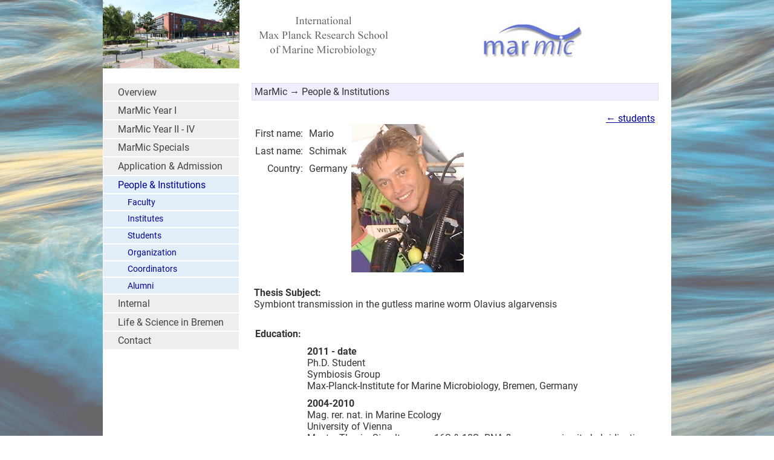

--- FILE ---
content_type: text/html; charset=UTF-8
request_url: https://marmic.mpg.de/marmic2/participating.php?section=students&profile=mschimak
body_size: 2019
content:



	<!doctype html>
	<html lang="en">
	<head>
	
  	<meta http-equiv="content-type" content="text/html; charset=UTF-8" />
	<meta name="description" content="MarMic" />
  	<meta name="author" content="Christiane Glöckner" />
  	<meta name="robots" content="index, follow" />
	<meta name="revisit-after" content="2" />
	<meta charset="utf-8" />
	<meta name="viewport" content="width=device-width, initial-scale=1.0, minimum-scale=1.0" />
	<meta name="geo.region" content="DE-HB" />
	<meta name="geo.placename" content="Bremen" />
	<meta name="geo.position" content="53.10965;8.84757" />
	<meta name="ICBM" content="53.10965, 8.84757" />
	<link rel="icon" type="image/png" href="favicon.png"/>

  	<title>MarMic - International Max Planck Research School of Marine Microbiology</title>

	<script src="marmic_cms2/js/jquery-3.2.1.min.js"></script>

	<link rel="stylesheet" href="css/global.css">
	<link rel="stylesheet" href="css/web.css">
	
	<!--[if lt IE 9]>
		<script src="inc/html5shiv.js"></script>
	<![endif]-->
	
	<script>
	$(document).ready(function(){
		<!-- scroll-to-top button -->
  		$(window).scroll(function() {
    		if ($(this).scrollTop() >= 150) {
        		$("#return-to-top").fadeIn(200);
    		} else {
        		$("#return-to-top").fadeOut(200);
    		}
		});
		$("#return-to-top").click(function() {
    		$("body,html").animate({ scrollTop : 0 }, 500);
    		$(this).blur();
		});
	});
	</script>
	
	<link href="css/web.css" rel="stylesheet">
	</head>
	<body>
	<a href="javascript:" id="return-to-top"></a>
	<div id="bg"></div>
	<div id="wrapper">
	<header>
		<img src="img/pic_header_4.jpg" class="header_pic1">
		<img src="img/letters.jpg" class="header_pic2">
		<img src="img/logo_marmic.jpg" class="header_pic3">
	</header>
	<nav id="navcontainer">
	<ul id="navlist"><li><a href="overview.php?section=overview">Overview</a></li><li><a href="mscprogram.php?section=msc">MarMic Year I</a></li><li><a href="phdprogram.php?section=phd">MarMic Year II - IV</a></li><li><a href="specials.php?section=summer">MarMic Specials</a></li><li><a href="application.php?section=who">Application &amp; Admission</a></li><li class="active"><a href="participating.php?section=faculty">People &amp; Institutions</a></li><li class="sub"><a href="participating.php?section=faculty">Faculty</a></li><li class="sub"><a href="participating.php?section=institutes">Institutes</a></li><li class="sub"><a href="participating.php?section=students">Students</a></li><li class="sub"><a href="participating.php?section=organization">Organization</a></li><li class="sub"><a href="participating.php?section=coordinators">Coordinators</a></li><li class="sub"><a href="participating.php?section=alumni">Alumni</a></li><li><a href="https://marmic.mpg.de/marmic2/marmic_cms2/login.php" target="_blank">Internal</a></li><li><a href="science.php?section=life">Life &amp; Science in Bremen</a></li><li><a href="contact.php">Contact</a></li></ul></nav><div id="location">MarMic &rarr; People &amp; Institutions</div><main>
		<div id="edu_wrapper">
		
		<a href="/marmic2/participating.php?section=students" class="fright">&larr; students</a><br>
		
		<div>
			<table id="edu_1" class="fleft">
			<tr><td class="right">First name:</td><td>Mario</td></tr>
			<tr><td class="right">Last name:</td><td>Schimak</td></tr><tr><td class="right">Country:</td><td>Germany</td></tr>
			</table>
			<img src="marmic_cms2/user_pics/mschimak.jpg" class="fleft">
		</div>
		<div class="clear h20"></div><div class="edu_item fleft"><b>Thesis Subject:</b></br>Symbiont transmission in the gutless marine worm Olavius algarvensis<br />
</div>
			<div class="clear h20"></div>
			<table id="edu_2" class="fleft">
			<tr><td><b>Education:</b></td><td></td></tr>
			
					<tr>
						<td></td>
						<td><b>2011 - date</b></br>
						Ph.D. Student<br />
Symbiosis Group<br />
Max-Planck-Institute for Marine Microbiology, Bremen, Germany</td>
					</tr>
					<tr>
						<td></td>
						<td><b>2004-2010</b></br>
						Mag. rer. nat. in Marine Ecology<br />
University of Vienna<br />
Master Thesis: Simultaneous 16S & 18S rRNA fluorescence in situ hybridisation on LR White sections demonstrated in Vestimentifera (Siboglinidae) tubeworms.</td>
					</tr></table>
			<div class="clear h20"></div><div class="edu_item fleft"><b>Scientific Interests and Goals:</b></br>Transmission of bacterial symbionts into their respective hosts in obligate symbiotic associations. The influence of bacteria in early development of metazoans and the adaptations that arise therefrom. Morphological plasticity arising from the "eco-devo" concept of which bacterial communities in the natural habitat play an important role.   </div>
			<div class="clear h20"></div></div></main><script src="mail_popup.js"></script>
	<div class="clear w20"></div>
	<footer>
		<img src="img/logo_mpi2.png" alt="mpi logo" style="height: 66px;">
		<br>
		<div class="footer_item"><a href="impressum.php">Imprint/Impressum</a></div>
		<div class="footer_item"><a href="datenschutz.php">Datenschutz</a>/<a href="datenschutz.php?lang=eng">Data Protection Policy</a></div>
		<br>
	</footer>
	</div> <!-- end of #wrapper -->
	</body>
	</html>
	

--- FILE ---
content_type: text/css
request_url: https://marmic.mpg.de/marmic2/css/global.css
body_size: 1472
content:
a { outline: none; }
a img { outline: none; }
img { border: 0; }

.help { cursor: help; }
.right { text-align: right; }
.left { text-align: left; }
.center { text-align: center; }
.justify { text-align: justify; }
.fright { float: right; }
.fleft { float: left; }
.clear { clear: both; }
.bold { font-weight: bold; }
.blue { color: #339; }
.red { color: #933; }
.green { color: #393; }
.bgblue { background-color: #eef; }
.bgblue1 { background-color: #ddf; }
.bgblue2 { background-color: #9ec9e2; }
.bgred { background-color: #fcc; }
.bggrey { background-color: #ddd; }
.bggrey1 { background-color: #ccc; }
.bggrey2 { background-color: #999; }
.bggreen { background-color: #dfd; }
.bggreen1 { background-color: #9c9; }
.bggreen2 { background-color: #393; }
.h2 { height: 2px; }
.h5 { height: 5px; }
.h10 { height: 10px; }
.h20 { height: 20px; }
.h40 { height: 40px; }
.pleft20 { padding-left: 20px; }
.pleft60 { padding-left: 60px; }
.pright20 { padding-right: 20px; }
.ptop20 { padding-top: 20px; }
.pbottom20 { padding-bottom: 20px; }
.w10p { width: 10%; }
.w20p { width: 20%; }
.w25p { width: 25%; }
.w30p { width: 30%; }
.w40p { width: 40%; }
.w45p { width: 45%; }
.w50p { width: 50%; }
.w60p { width: 60%; }
.w70p { width: 70%; }
.w72p { width: 72%; }
.w80p { width: 80%; }
.w90p { width: 90%; }
.w100p { width: 100%; }
.hidden { display: none; }
.fsize90 { font-size: 90%; }
.fsize80 { font-size: 80%; }
.fsize70 { font-size: 70%; }
.fsize60 { font-size: 60%; }
.overflow { height: 200px; }
.vatop { vertical-align: top; }
.bcred { border-color: #900; }
.p5 { padding: 5px; }
.p10 { padding: 10px; }
.p20 { padding: 20px; }

/* std save button */
.btn_save { width: 100%; background-color: #efe; border: 1px solid #9c9; cursor: pointer; border-radius: 3px; padding: 4px; }
.btn_save:hover { background-color: #9c9; border-color: #9c9; cursor: pointer; color: #000; }

.btn_green { width: 100%; background-color: #efe; border-color: #9c9; cursor: pointer; }
.btn_green:hover { background-color: #9c9; border-color: #9c9; cursor: pointer; color: #000; }

/* remove standard-styles */
select {
  -webkit-appearance: none;
  -moz-appearance: none;
  appearance: none;
  border:none;
  border-radius: 0;
  font-size: 1em;
  width: 100%; }
select::-ms-expand { display: none; }

select {
	font-size: 80%;
 	width:120px; height: 24px;
  	line-height: 24px;
  	border: 1px solid #ccc;
  	border-radius: 3px;
  	padding: 2px 4px;
  	background-image: url('darrow.png');
  	background-position: right;
  	background-repeat: no-repeat;
  	background-size: 18px 18px;
  	cursor: pointer;
}

select:hover {  }
 
#return-to-top {
	position: fixed;
	z-index: 500;
	bottom: 40px; right: 40px;
	background: url('totop.png') no-repeat center;
	background-size: 60px 60px;
	opacity: 0.6;
	width: 50px; height: 50px;
	display: block;
	display: none;
	-webkit-transition: all 0.3s linear;
	-moz-transition: all 0.3s ease;
	-ms-transition: all 0.3s ease;
	-o-transition: all 0.3s ease;
	transition: all 0.3s ease;
}

#return-to-top:hover { opacity: 0.9; }

/* tablesorter plugin */
table.tablesorter {

}
table.tablesorter thead tr th, table.tablesorter tfoot tr th {
	
}
table.tablesorter thead tr .header {
	background-image: url(bg.gif);
	background-repeat: no-repeat;
	background-position: center right;
	cursor: pointer;
}
table.tablesorter tbody td {
	
}
table.tablesorter tbody tr.odd td {
	background-color:#eef;
}
table.tablesorter thead tr .headerSortUp {
	background-image: url(asc.gif);
}
table.tablesorter thead tr .headerSortDown {
	background-image: url(desc.gif);
}
table.tablesorter thead tr .headerSortDown, table.tablesorter thead tr .headerSortUp {
	background-color: #8dbdd8;
}

/* latin-ext */
@font-face {
	font-family: 'Roboto';
	font-style: normal;
	font-weight: 400;
	src: local('Roboto'), local('Roboto-Regular'), url(Fcx7Wwv8OzT71A3E1XOAjvesZW2xOQ-xsNqO47m55DA.woff2) format('woff2');
	unicode-range: U+0100-024F, U+0259, U+1E00-1EFF, U+20A0-20AB, U+20AD-20CF, U+2C60-2C7F, U+A720-A7FF; 
}
/* latin */
@font-face {
	font-family: 'Roboto';
	font-style: normal;
	font-weight: 400;
	src: local('Roboto'), local('Roboto-Regular'), url(CWB0XYA8bzo0kSThX0UTuA.woff2) format('woff2');
	unicode-range: U+0000-00FF, U+0131, U+0152-0153, U+02BB-02BC, U+02C6, U+02DA, U+02DC, U+2000-206F, U+2074, U+20AC, U+2122, U+2212, U+2215;
}

/* latin-ext */
@font-face {
	font-family: 'Roboto';
	font-style: normal;
	font-weight: 700;
	src: local('Roboto Bold'), local('Roboto-Bold'), url(97uahxiqZRoncBaCEI3aWxJtnKITppOI_IvcXXDNrsc.woff2) format('woff2');
	unicode-range: U+0100-024F, U+0259, U+1E00-1EFF, U+20A0-20AB, U+20AD-20CF, U+2C60-2C7F, U+A720-A7FF;
}
/* latin */
@font-face {
	font-family: 'Roboto';
	font-style: normal;
	font-weight: 700;
	src: local('Roboto Bold'), local('Roboto-Bold'), url(d-6IYplOFocCacKzxwXSOFtXRa8TVwTICgirnJhmVJw.woff2) format('woff2');
	unicode-range: U+0000-00FF, U+0131, U+0152-0153, U+02BB-02BC, U+02C6, U+02DA, U+02DC, U+2000-206F, U+2074, U+20AC, U+2122, U+2212, U+2215;
}




--- FILE ---
content_type: text/css
request_url: https://marmic.mpg.de/marmic2/css/web.css
body_size: 1373
content:
body,html {
	/* position: relative; */
	font-family: 'Roboto', sans-serif;
	background: transparent;
	/* width: 100%; height: 100%; */ 
	margin: 0;
	padding: 0; 
	color: #333; }
	
h1,h2,h3,h4,h5,h6 { color: #339; margin: 10px 0; }
ul { padding: 0 0 0 20px; }
a { color: #009; }
a:hover { text-shadow: 1px 1px 1px rgba(0,0,0,0.5); }

.mailpopup {
	width: 100%;
	text-align: center;
	margin: 50px auto 0;
}
.maillink {
	padding: 6px 8px;
	text-decoration: none;
	border-radius: 3px;
	border: 1px solid #267cb5;
	color #333;
}
.maillink:hover { background-color: #267cb5; color: #eee; }


.footer_item { padding: 4px 20px; }	
.footer_item a { text-decoration: none; }

.apply_form input {
	padding: 6px;
	width: 243px;
	border-radius: 3px; 
	border: 1px solid #99c; }

#btn_apply { width: 100%; background-color: #efe; border-color: #9c9; cursor: pointer; }
#btn_apply:hover { background-color: #9c9; border-color: #9c9; cursor: pointer; color: #000; }
.btn_std { padding: 8px; background: #fff; border: 1px solid #267cb5; border-radius: 3px; text-decoration: none; color: #009; margin: 10px 0; }
.btn_std:hover { background: #267cb5; color: #eee; }

ul#navlist {
	text-align: left;
    list-style: none;
    padding: 0;
    margin: 0;
    width: 100%; }

ul#navlist li {
	display: block;
    margin: 0;
    padding: 0; }

ul#navlist li a {
    display: block;
    width: 100%;
    padding: 0.3em 0 0.3em 1.5em;
    border: 1px solid #fff;
    text-decoration: none;
    color: #444; 
    background: #eee; }

#navcontainer>ul#navlist li a { width: auto; }

ul#navlist li.active a {
    background: #E2EFF9;
    color: #009; }

ul#navlist li.sub a { 
    padding: 0.3em 0 0.3em 2.8em;
    background: #E2EFF9;
    font-size: 90%;
    color: #009; }

ul#navlist li a:hover, ul#navlist li#active li#sub a:hover {
    color: #009;
    background: transparent;
    border-color: #009; }

#edu_wrapper img {
	width: 28%;
	height: auto;
	margin: 0 10px 0 0;
}

.edu_item { padding: 4px; }
#edu_1 td { padding: 4px; }
#edu_2 td { padding: 4px; vertical-align: top; }

#events td { padding: 10px; }

.blue_b14 { color: #333; font-weight: bold; }

/* Extra Small Devices, Phones */ 
@media only screen and (max-width : 480px) {
	#wrapper { width: 100%; margin: 0 auto; z-index: 10; }
	header { margin: 0; }
	.header_pic1 { display: none; }
	.header_pic2 { display: none; }
	.header_pic3 { display: none; }
	nav { display: block; }
	#navcontainer {
		background: #fff;
		width: 96%;
		margin: 4px;
		padding: 0;
		font-size: 80%;
		text-align: center; }
	#location {
		display: block;
		width: 96%;
		padding: 2px 0 2px 2px;
		margin: 4px;
		font-size: 80%;
		border: 1px solid #dde;
		background-color: #eef; }
	main {
		display: block;	
		margin: 4px;
		font-size: 80%;
		width: 96%; }
	footer img { float: left; height: 80px; padding: 10px 0 0 10px;}
	footer {
		display: block;
		text-align: right;
		font-size: 80%;
		clear: both;	
		background: #eef; }
}

/* Small Devices, Tablets */
@media only screen and (min-width : 481px) and (max-width : 939px) {
	#wrapper { width: 100%; margin: 0 auto; z-index: 10;}
	header { margin: 10px 0 10px 0; }
	.header_pic1 { width: 24%; }
	.header_pic2 { width: 30%; }
	.header_pic3 { width: 24%; }
	nav { display: block; float: left; }
	#navcontainer {
		background: #fff;
		width: 24%;
		margin: 0 10px 10px 0;
		padding: 0;
		font-size: 80%;
		text-align: center; }
	#location {
		display: block;
		width: 68%;
		padding: 2px 0 2px 2px;
		margin: 0 0 10px 0;
		font-size: 80%;
		border: 1px solid #dde;
		background-color: #eef;
		float: left; }
	main {
		display: block;	
		float: left;
		margin: 0 0 10px 0;
		width: 70%; }
	footer img { float: left; height: 80px; padding: 10px 0 0 10px;}
	footer {
		display: block;
		text-align: right;
		font-size: 80%;
		clear: both;	
		background: #eef; }
}

/* Medium Devices, Desktops */
@media only screen and (min-width : 940px) {	
	#bg {
	    position: fixed;
	    z-index: -1;
	    top: 0;
	    bottom: 0;
	    left: 0;
	    right: 0;
	    background: url(../img/bg_wave.jpeg) center center repeat;
	    opacity: 0.6;
	    width: 100%;
	    height: 100%; }
	#wrapper { position: relative; width: 940px; margin: 0 auto; background: #fff; height: 100%; z-index: 10; }
	header { margin: 0 0 20px 0; padding: 0; }
	.header_pic1 { width: 24%; }
	.header_pic2 { padding: 0 100px 10px 0; }
	.header_pic3 { }
	nav { display: block; float: left; }
	#navcontainer {
		width: 24%;
		margin: 0 20px 20px 0;
		padding: 0;
		text-align: center; }
	#location {
		display: block;
		width: 71%;
		padding: 4px 0 4px 4px;
		margin: 0 0 20px 0;
		border: 1px solid #dde;
		background-color: #eef;
		float: left; }
	main {
		display: block;
		float: left;
		margin: 0 0 20px 0;
		width: 71%; }
	footer img { float: left; padding: 14px 0 0 10px; }
	footer {
		/* position: absolute; */
		/* width: 940px; */
		display: block;
		bottom: 0;
		text-align: right;
		clear: both;	
		background: #eef; }
}	


--- FILE ---
content_type: application/javascript
request_url: https://marmic.mpg.de/marmic2/mail_popup.js
body_size: 187
content:
function open_win(name, domain) {
	window.open("mail.php?name="+name+"&domain="+domain+"","_blank","toolbar=no, location=no, directories=no, status=no, menubar=no, scrollbars=no, resizable=no, copyhistory=no, width=400, height=200");	
}
